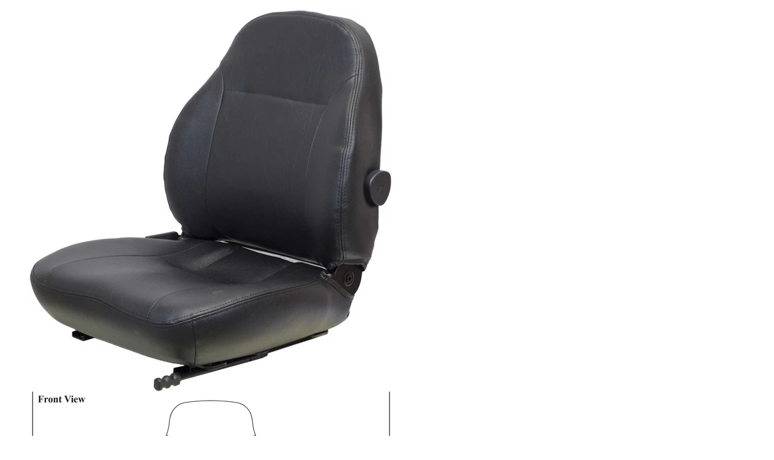

--- FILE ---
content_type: text/html; charset=utf-8
request_url: https://tornadoparts.com/products/dresser-dozer-seat-assembly-fits-various-models-black-vinyl?view=quickview
body_size: 4775
content:
<div id="shopify-section-product-quickview-template" class="shopify-section"><div id="ProductSection-product-quickview-template"
     class="quickform product-focus-wrapper"
     data-product_swatch_color=""
     data-product_swatch_size=""
     data-product_swatch_color_advanced=""
     data-product_design="bottom"
     data-section-id="product-quickview-template" data-section-type="product-quickview-template" data-enable-history-state="true">
  <div class="product-info product-type-variable" >
    <div class="product_wrapper fastor-single-product-detail">
      <div class="row" id="quickview_product"><div class="col-md-7 col-sm-12 col-xs-12 product-images-wrapper">
          <div id="product-images-content-product-quickview-template" class="product-images-content design-thumbnail-bottom">
            <div class="rt-fastor-product-gallery rt-fastor-product-gallery--with-images images fastor-images" ><figure id="product-images-product-quickview-template" class="product-images rt-fastor-product-gallery__wrapper photoswipe-wrapper">
  <div id="FeaturedImageZoom-product-quickview-template"
       data-thumb="//tornadoparts.com/cdn/shop/files/z_6888_0_0_70x70.jpg?v=1764108861" 
       class="rt-fastor-product-gallery__image easyzoom el_zoom photoswipe-item" 
       >
    <a class="photoswipe zoom_enabled zoom FeaturedImage-product-quickview-template" href="//tornadoparts.com/cdn/shop/files/z_6888_0_0.jpg?v=1764108861" tabindex="-1" 
       data-id="#product-video-template-32987748106286"
       data-type=""    
       data-size="730x768" >
      <img src="//tornadoparts.com/cdn/shop/files/z_6888_0_0_600x.jpg?v=1764108861" 
           class="lazy attachment-shop_single size-shop_single" 
           data-src="//tornadoparts.com/cdn/shop/files/z_6888_0_0.jpg?v=1764108861"
           alt="Dresser Dozer Replacement Seat Assembly - Fits Various Models - Black Vinyl"
           data-large_image="//tornadoparts.com/cdn/shop/files/z_6888_0_0.jpg?v=1764108861" 
           data-large_image_width="730" 
           data-large_image_height="768"  
           srcset="//tornadoparts.com/cdn/shop/files/z_6888_0_0_600x.jpg?v=1764108861 600w, //tornadoparts.com/cdn/shop/files/z_6888_0_0_150x.jpg?v=1764108861 150w, //tornadoparts.com/cdn/shop/files/z_6888_0_0_300x.jpg?v=1764108861 300w, //tornadoparts.com/cdn/shop/files/z_6888_0_0_768x.jpg?v=1764108861 768w, //tornadoparts.com/cdn/shop/files/z_6888_0_0_70x.jpg?v=1764108861 70w, //tornadoparts.com/cdn/shop/files/z_6888_0_0_480x.jpg?v=1764108861 480w, //tornadoparts.com/cdn/shop/files/z_6888_0_0_370x.jpg?v=1764108861 370w,//tornadoparts.com/cdn/shop/files/z_6888_0_0_540x.jpg?v=1764108861 540w, //tornadoparts.com/cdn/shop/files/z_6888_0_0_1000x.jpg?v=1764108861 1000w" sizes="(max-width: 600px) 100vw, 600px">
    </a></div><div data-thumb=" //tornadoparts.com/cdn/shop/files/z_6888_1_0_70x70.jpg?v=1764108861" 
       class="rt-fastor-product-gallery__image easyzoom el_zoom photoswipe-item module">
    <a class="photoswipe zoom_enabled zoom FeaturedImage-product-quickview-template"
       href="//tornadoparts.com/cdn/shop/files/z_6888_1_0.jpg?v=1764108861"
       data-id="#product-video-template-32987748139054"
       data-type=""
       data-size="2287x2869">
      <img src="//tornadoparts.com/cdn/shop/files/z_6888_1_0_600x.jpg?v=1764108861"
           data-original="//tornadoparts.com/cdn/shop/files/z_6888_1_0.jpg?v=1764108861"
           alt="Dresser Dozer Replacement Seat Assembly - Fits Various Models - Black Vinyl"
           class="lazy" 
           data-large_image_width="2287" 
           data-large_image_height="2869"></a></div><div data-thumb=" //tornadoparts.com/cdn/shop/files/z_6888_2_0_70x70.jpg?v=1764108861" 
       class="rt-fastor-product-gallery__image easyzoom el_zoom photoswipe-item module">
    <a class="photoswipe zoom_enabled zoom FeaturedImage-product-quickview-template"
       href="//tornadoparts.com/cdn/shop/files/z_6888_2_0.jpg?v=1764108861"
       data-id="#product-video-template-32987748171822"
       data-type=""
       data-size="760x768">
      <img src="//tornadoparts.com/cdn/shop/files/z_6888_2_0_600x.jpg?v=1764108861"
           data-original="//tornadoparts.com/cdn/shop/files/z_6888_2_0.jpg?v=1764108861"
           alt="Dresser Dozer Replacement Seat Assembly - Fits Various Models - Black Vinyl"
           class="lazy" 
           data-large_image_width="760" 
           data-large_image_height="768"></a></div><div data-thumb=" //tornadoparts.com/cdn/shop/files/z_6888_3_0_70x70.jpg?v=1764108861" 
       class="rt-fastor-product-gallery__image easyzoom el_zoom photoswipe-item module">
    <a class="photoswipe zoom_enabled zoom FeaturedImage-product-quickview-template"
       href="//tornadoparts.com/cdn/shop/files/z_6888_3_0.jpg?v=1764108861"
       data-id="#product-video-template-32987748204590"
       data-type=""
       data-size="787x768">
      <img src="//tornadoparts.com/cdn/shop/files/z_6888_3_0_600x.jpg?v=1764108861"
           data-original="//tornadoparts.com/cdn/shop/files/z_6888_3_0.jpg?v=1764108861"
           alt="Dresser Dozer Replacement Seat Assembly - Fits Various Models - Black Vinyl"
           class="lazy" 
           data-large_image_width="787" 
           data-large_image_height="768"></a></div><div data-thumb=" //tornadoparts.com/cdn/shop/files/z_6888_4_0_70x70.jpg?v=1764108861" 
       class="rt-fastor-product-gallery__image easyzoom el_zoom photoswipe-item module">
    <a class="photoswipe zoom_enabled zoom FeaturedImage-product-quickview-template"
       href="//tornadoparts.com/cdn/shop/files/z_6888_4_0.jpg?v=1764108861"
       data-id="#product-video-template-32987748237358"
       data-type=""
       data-size="646x768">
      <img src="//tornadoparts.com/cdn/shop/files/z_6888_4_0_600x.jpg?v=1764108861"
           data-original="//tornadoparts.com/cdn/shop/files/z_6888_4_0.jpg?v=1764108861"
           alt="Dresser Dozer Replacement Seat Assembly - Fits Various Models - Black Vinyl"
           class="lazy" 
           data-large_image_width="646" 
           data-large_image_height="768"></a></div><div data-thumb=" //tornadoparts.com/cdn/shop/files/z_6888_5_0_70x70.jpg?v=1764108861" 
       class="rt-fastor-product-gallery__image easyzoom el_zoom photoswipe-item module">
    <a class="photoswipe zoom_enabled zoom FeaturedImage-product-quickview-template"
       href="//tornadoparts.com/cdn/shop/files/z_6888_5_0.jpg?v=1764108861"
       data-id="#product-video-template-32987748270126"
       data-type=""
       data-size="779x768">
      <img src="//tornadoparts.com/cdn/shop/files/z_6888_5_0_600x.jpg?v=1764108861"
           data-original="//tornadoparts.com/cdn/shop/files/z_6888_5_0.jpg?v=1764108861"
           alt="Dresser Dozer Replacement Seat Assembly - Fits Various Models - Black Vinyl"
           class="lazy" 
           data-large_image_width="779" 
           data-large_image_height="768"></a></div><div data-thumb=" //tornadoparts.com/cdn/shop/files/z_6888_6_0_70x70.jpg?v=1764108861" 
       class="rt-fastor-product-gallery__image easyzoom el_zoom photoswipe-item module">
    <a class="photoswipe zoom_enabled zoom FeaturedImage-product-quickview-template"
       href="//tornadoparts.com/cdn/shop/files/z_6888_6_0.jpg?v=1764108861"
       data-id="#product-video-template-32987748302894"
       data-type=""
       data-size="747x768">
      <img src="//tornadoparts.com/cdn/shop/files/z_6888_6_0_600x.jpg?v=1764108861"
           data-original="//tornadoparts.com/cdn/shop/files/z_6888_6_0.jpg?v=1764108861"
           alt="Dresser Dozer Replacement Seat Assembly - Fits Various Models - Black Vinyl"
           class="lazy" 
           data-large_image_width="747" 
           data-large_image_height="768"></a></div><div data-thumb=" //tornadoparts.com/cdn/shop/files/z_6888_7_0_70x70.jpg?v=1764108861" 
       class="rt-fastor-product-gallery__image easyzoom el_zoom photoswipe-item module">
    <a class="photoswipe zoom_enabled zoom FeaturedImage-product-quickview-template"
       href="//tornadoparts.com/cdn/shop/files/z_6888_7_0.jpg?v=1764108861"
       data-id="#product-video-template-32987748335662"
       data-type=""
       data-size="729x768">
      <img src="//tornadoparts.com/cdn/shop/files/z_6888_7_0_600x.jpg?v=1764108861"
           data-original="//tornadoparts.com/cdn/shop/files/z_6888_7_0.jpg?v=1764108861"
           alt="Dresser Dozer Replacement Seat Assembly - Fits Various Models - Black Vinyl"
           class="lazy" 
           data-large_image_width="729" 
           data-large_image_height="768"></a></div><div data-thumb=" //tornadoparts.com/cdn/shop/files/z_6888_8_0_70x70.jpg?v=1764108861" 
       class="rt-fastor-product-gallery__image easyzoom el_zoom photoswipe-item module">
    <a class="photoswipe zoom_enabled zoom FeaturedImage-product-quickview-template"
       href="//tornadoparts.com/cdn/shop/files/z_6888_8_0.jpg?v=1764108861"
       data-id="#product-video-template-32987748368430"
       data-type=""
       data-size="576x768">
      <img src="//tornadoparts.com/cdn/shop/files/z_6888_8_0_600x.jpg?v=1764108861"
           data-original="//tornadoparts.com/cdn/shop/files/z_6888_8_0.jpg?v=1764108861"
           alt="Dresser Dozer Replacement Seat Assembly - Fits Various Models - Black Vinyl"
           class="lazy" 
           data-large_image_width="576" 
           data-large_image_height="768"></a></div><div data-thumb=" //tornadoparts.com/cdn/shop/files/z_6888_9_0_70x70.jpg?v=1764108861" 
       class="rt-fastor-product-gallery__image easyzoom el_zoom photoswipe-item module">
    <a class="photoswipe zoom_enabled zoom FeaturedImage-product-quickview-template"
       href="//tornadoparts.com/cdn/shop/files/z_6888_9_0.jpg?v=1764108861"
       data-id="#product-video-template-32987748401198"
       data-type=""
       data-size="745x768">
      <img src="//tornadoparts.com/cdn/shop/files/z_6888_9_0_600x.jpg?v=1764108861"
           data-original="//tornadoparts.com/cdn/shop/files/z_6888_9_0.jpg?v=1764108861"
           alt="Dresser Dozer Replacement Seat Assembly - Fits Various Models - Black Vinyl"
           class="lazy" 
           data-large_image_width="745" 
           data-large_image_height="768"></a></div></figure></div><div class="product-thumbnails-bottom" id="product-thumbnails-product-quickview-template" data-vertical="0">
              <div class="thumbnails">
                <div class="">
                  <img src="//tornadoparts.com/cdn/shop/files/z_6888_0_0_70x70.jpg?v=1764108861" 
                       class="attachment-shop_thumbnail size-shop_thumbnail" alt="Dresser Dozer Replacement Seat Assembly - Fits Various Models - Black Vinyl" 
                       srcset="//tornadoparts.com/cdn/shop/files/z_6888_0_0_70x70.jpg?v=1764108861 70w, //tornadoparts.com/cdn/shop/files/z_6888_0_0_150x.jpg?v=1764108861 150w, //tornadoparts.com/cdn/shop/files/z_6888_0_0_235x.jpg?v=1764108861 235w, //tornadoparts.com/cdn/shop/files/z_6888_0_0_768x.jpg?v=1764108861 768w" sizes="(max-width: 70px) 100vw, 70px" />
                </div><div class="">
                  <img src="//tornadoparts.com/cdn/shop/files/z_6888_1_0_70x70.jpg?v=1764108861" 
                       class="attachment-shop_thumbnail size-shop_thumbnail" 
                       alt="files/z_6888_1_0.jpg" 
                       srcset="//tornadoparts.com/cdn/shop/files/z_6888_1_0_70x70.jpg?v=1764108861 70w, //tornadoparts.com/cdn/shop/files/z_6888_1_0_150x.jpg?v=1764108861 150w, //tornadoparts.com/cdn/shop/files/z_6888_1_0_235x.jpg?v=1764108861 235w, //tornadoparts.com/cdn/shop/files/z_6888_1_0_768x.jpg?v=1764108861 768w" sizes="(max-width: 70px) 100vw, 70px" />
                </div><div class="">
                  <img src="//tornadoparts.com/cdn/shop/files/z_6888_2_0_70x70.jpg?v=1764108861" 
                       class="attachment-shop_thumbnail size-shop_thumbnail" 
                       alt="files/z_6888_2_0.jpg" 
                       srcset="//tornadoparts.com/cdn/shop/files/z_6888_2_0_70x70.jpg?v=1764108861 70w, //tornadoparts.com/cdn/shop/files/z_6888_2_0_150x.jpg?v=1764108861 150w, //tornadoparts.com/cdn/shop/files/z_6888_2_0_235x.jpg?v=1764108861 235w, //tornadoparts.com/cdn/shop/files/z_6888_2_0_768x.jpg?v=1764108861 768w" sizes="(max-width: 70px) 100vw, 70px" />
                </div><div class="">
                  <img src="//tornadoparts.com/cdn/shop/files/z_6888_3_0_70x70.jpg?v=1764108861" 
                       class="attachment-shop_thumbnail size-shop_thumbnail" 
                       alt="files/z_6888_3_0.jpg" 
                       srcset="//tornadoparts.com/cdn/shop/files/z_6888_3_0_70x70.jpg?v=1764108861 70w, //tornadoparts.com/cdn/shop/files/z_6888_3_0_150x.jpg?v=1764108861 150w, //tornadoparts.com/cdn/shop/files/z_6888_3_0_235x.jpg?v=1764108861 235w, //tornadoparts.com/cdn/shop/files/z_6888_3_0_768x.jpg?v=1764108861 768w" sizes="(max-width: 70px) 100vw, 70px" />
                </div><div class="">
                  <img src="//tornadoparts.com/cdn/shop/files/z_6888_4_0_70x70.jpg?v=1764108861" 
                       class="attachment-shop_thumbnail size-shop_thumbnail" 
                       alt="files/z_6888_4_0.jpg" 
                       srcset="//tornadoparts.com/cdn/shop/files/z_6888_4_0_70x70.jpg?v=1764108861 70w, //tornadoparts.com/cdn/shop/files/z_6888_4_0_150x.jpg?v=1764108861 150w, //tornadoparts.com/cdn/shop/files/z_6888_4_0_235x.jpg?v=1764108861 235w, //tornadoparts.com/cdn/shop/files/z_6888_4_0_768x.jpg?v=1764108861 768w" sizes="(max-width: 70px) 100vw, 70px" />
                </div><div class="">
                  <img src="//tornadoparts.com/cdn/shop/files/z_6888_5_0_70x70.jpg?v=1764108861" 
                       class="attachment-shop_thumbnail size-shop_thumbnail" 
                       alt="files/z_6888_5_0.jpg" 
                       srcset="//tornadoparts.com/cdn/shop/files/z_6888_5_0_70x70.jpg?v=1764108861 70w, //tornadoparts.com/cdn/shop/files/z_6888_5_0_150x.jpg?v=1764108861 150w, //tornadoparts.com/cdn/shop/files/z_6888_5_0_235x.jpg?v=1764108861 235w, //tornadoparts.com/cdn/shop/files/z_6888_5_0_768x.jpg?v=1764108861 768w" sizes="(max-width: 70px) 100vw, 70px" />
                </div><div class="">
                  <img src="//tornadoparts.com/cdn/shop/files/z_6888_6_0_70x70.jpg?v=1764108861" 
                       class="attachment-shop_thumbnail size-shop_thumbnail" 
                       alt="files/z_6888_6_0.jpg" 
                       srcset="//tornadoparts.com/cdn/shop/files/z_6888_6_0_70x70.jpg?v=1764108861 70w, //tornadoparts.com/cdn/shop/files/z_6888_6_0_150x.jpg?v=1764108861 150w, //tornadoparts.com/cdn/shop/files/z_6888_6_0_235x.jpg?v=1764108861 235w, //tornadoparts.com/cdn/shop/files/z_6888_6_0_768x.jpg?v=1764108861 768w" sizes="(max-width: 70px) 100vw, 70px" />
                </div><div class="">
                  <img src="//tornadoparts.com/cdn/shop/files/z_6888_7_0_70x70.jpg?v=1764108861" 
                       class="attachment-shop_thumbnail size-shop_thumbnail" 
                       alt="files/z_6888_7_0.jpg" 
                       srcset="//tornadoparts.com/cdn/shop/files/z_6888_7_0_70x70.jpg?v=1764108861 70w, //tornadoparts.com/cdn/shop/files/z_6888_7_0_150x.jpg?v=1764108861 150w, //tornadoparts.com/cdn/shop/files/z_6888_7_0_235x.jpg?v=1764108861 235w, //tornadoparts.com/cdn/shop/files/z_6888_7_0_768x.jpg?v=1764108861 768w" sizes="(max-width: 70px) 100vw, 70px" />
                </div><div class="">
                  <img src="//tornadoparts.com/cdn/shop/files/z_6888_8_0_70x70.jpg?v=1764108861" 
                       class="attachment-shop_thumbnail size-shop_thumbnail" 
                       alt="files/z_6888_8_0.jpg" 
                       srcset="//tornadoparts.com/cdn/shop/files/z_6888_8_0_70x70.jpg?v=1764108861 70w, //tornadoparts.com/cdn/shop/files/z_6888_8_0_150x.jpg?v=1764108861 150w, //tornadoparts.com/cdn/shop/files/z_6888_8_0_235x.jpg?v=1764108861 235w, //tornadoparts.com/cdn/shop/files/z_6888_8_0_768x.jpg?v=1764108861 768w" sizes="(max-width: 70px) 100vw, 70px" />
                </div><div class="">
                  <img src="//tornadoparts.com/cdn/shop/files/z_6888_9_0_70x70.jpg?v=1764108861" 
                       class="attachment-shop_thumbnail size-shop_thumbnail" 
                       alt="files/z_6888_9_0.jpg" 
                       srcset="//tornadoparts.com/cdn/shop/files/z_6888_9_0_70x70.jpg?v=1764108861 70w, //tornadoparts.com/cdn/shop/files/z_6888_9_0_150x.jpg?v=1764108861 150w, //tornadoparts.com/cdn/shop/files/z_6888_9_0_235x.jpg?v=1764108861 235w, //tornadoparts.com/cdn/shop/files/z_6888_9_0_768x.jpg?v=1764108861 768w" sizes="(max-width: 70px) 100vw, 70px" />
                </div></div>
            </div>
          </div>
        </div>
        <div class="col-md-5 col-sm-12 col-xs-12 product-summary">
          <div class="summary entry-summary"><div class="col-sm- product-center product clearfix">
  <div >
    <h2 class="name"><a href="/products/dresser-dozer-seat-assembly-fits-various-models-black-vinyl">Dresser Dozer Replacement Seat Assembly - Fits Various Models - Black Vinyl</a></h2>
    <div class="review  "><a class="smoothscroll" href="#product-reviews-a">
        <span class="shopify-product-reviews-badge" data-id="1734339821635"></span>
      </a></div><div class="description">
      <p class="hide" ><span>Brand:</span> <span><a href="/collections/vendors?q=TORNADO%20HEAVY%20EQUIPMENT%20PARTS" title="TORNADO HEAVY EQUIPMENT PARTS">TORNADO HEAVY EQUIPMENT PARTS</a></span></p>
      <p id="product_sku" class="variant-sku sku_wrapper">
		<span>Product Code:</span> 
        <span class="sku">8021-15</span>
      </p>
      <p class="variation-availability">
        <span>Availability:</span><span class="stock stock-product-quickview-template in-stock">In stock</span></p>
    </div><div class="countdown-wrapper"></div>
    
    <div class="product-focus"><div class="product-single__price-product-quickview-template">
        <div id="price" class="price">
          <span id="ComparePrice-product-quickview-template" class="amount price-old hide">
            <span class="money"></span>
          </span><span id="ProductPrice-product-quickview-template" class="amount price-new">
            <span class="money">$355.49</span>
          </span><span class="hide" itemprop="price">355.49</span>
          <meta itemprop="priceCurrency" content="USD" />
        </div>
      </div><div id="product"><form method="post" action="/cart/add" id="product-form" accept-charset="UTF-8" class="product-form variations_form cart" enctype="multipart/form-data" data-product-id="1734339821635"><input type="hidden" name="form_type" value="product" /><input type="hidden" name="utf8" value="✓" /><div class="options none">
          <div class="options2"><div id="product-variants" class="hide">
              <select name="id" id="ProductSelect-product-quickview-template" data-section="product-quickview-template" class="variation-select no-js"><option  selected="selected"  value="16151429283907">Default Title</option></select>
            </div>
          </div>
        </div>
        <div class="cart">
          <div class="add_to_cart clearfix ">
            <div class="variations_button">
              <div class="add-cart-wrapper">
                <div class="quantity-wrapper">
                  <p>Qty</p>
                  <div class="quantity">
                    <input type="text" name="quantity" class="quantity-cart-1734339821635" id="quantity_wanted" size="2" value="1" />
                    <a href="javascript:void(0);" class="q_up" data-product_id="1734339821635" id="q_up"><i class="fa fa-plus"></i></a>
                    <a href="javascript:void(0);" class="q_down" data-product_id="1734339821635" id="q_down"><i class="fa fa-minus"></i></a>
                  </div>
                </div>
                <input type="submit" value="Add to cart"
                       id="AddToCart-product-quickview-template"
                       class="button button-cart not-empty add-to-cart"data-loading-text="Adding..."
                       data-addtocart="Add to cart" 
                       data-unavailable="Unavailable"
                       data-soldout="Out of stock" />
              </div><div class="dynamic-payment-button"><div data-shopify="payment-button" class="shopify-payment-button"> <shopify-accelerated-checkout recommended="{&quot;supports_subs&quot;:true,&quot;supports_def_opts&quot;:false,&quot;name&quot;:&quot;shop_pay&quot;,&quot;wallet_params&quot;:{&quot;shopId&quot;:4607344707,&quot;merchantName&quot;:&quot;Tornado Heavy Equipment Parts&quot;,&quot;personalized&quot;:true}}" fallback="{&quot;supports_subs&quot;:true,&quot;supports_def_opts&quot;:true,&quot;name&quot;:&quot;buy_it_now&quot;,&quot;wallet_params&quot;:{}}" access-token="34d3920beacc1010586baaa1747d9e31" buyer-country="US" buyer-locale="en" buyer-currency="USD" variant-params="[{&quot;id&quot;:16151429283907,&quot;requiresShipping&quot;:true}]" shop-id="4607344707" enabled-flags="[&quot;ae0f5bf6&quot;,&quot;5865c7bd&quot;]" > <div class="shopify-payment-button__button" role="button" disabled aria-hidden="true" style="background-color: transparent; border: none"> <div class="shopify-payment-button__skeleton">&nbsp;</div> </div> <div class="shopify-payment-button__more-options shopify-payment-button__skeleton" role="button" disabled aria-hidden="true">&nbsp;</div> </shopify-accelerated-checkout> <small id="shopify-buyer-consent" class="hidden" aria-hidden="true" data-consent-type="subscription"> This item is a recurring or deferred purchase. By continuing, I agree to the <span id="shopify-subscription-policy-button">cancellation policy</span> and authorize you to charge my payment method at the prices, frequency and dates listed on this page until my order is fulfilled or I cancel, if permitted. </small> </div></div></div><div class="clearfix"></div><a href="javascript:void(0);" class="button btn-default button-product-question"><i class="fa fa-envelope" style="margin-right: 5px;"></i>Ask about this product</a></div>
        </div><input type="hidden" name="product-id" value="1734339821635" /><input type="hidden" name="section-id" value="product-quickview-template" /></form><div class="links clearfix"><div class="ex-link"><a class="btn-action add-to-wishlist need-login" href="/account" title="Add to wishlist"><i class="fa fa-heart"></i><span>Add to wishlist</span></a></div><div class="ex-link"><a href="javascript:void(0)" rel="nofollow" data-pid="dresser-dozer-seat-assembly-fits-various-models-black-vinyl_sp_1734339821635" class="add_to_compare btn-action" data-add="Add to Compare" data-added="Browse Compare" title="Add to Compare"><i class="fa fa-exchange" aria-hidden="true"></i>
  <span>Add to Compare</span></a></div></div></div>
    </div><div id="popup-product-question" class="popup mfp-hide">
  <h4>Have a question?</h4><form method="post" action="/contact#contact_form" id="contact_form" accept-charset="UTF-8" class="contact-form"><input type="hidden" name="form_type" value="contact" /><input type="hidden" name="utf8" value="✓" /><input type="hidden" name="contact[product]" value="Dresser Dozer Replacement Seat Assembly - Fits Various Models - Black Vinyl (https://tornadoparts.com/products/dresser-dozer-seat-assembly-fits-various-models-black-vinyl)" />
  <div class="form-contact">
    <fieldset>
      <div class="contact-label">
        <label for="input-name" class="required"> Your Name</label>
        <div>
          <input required="required" type="text" id="input-name" class="form-control" value="" name="contact[name]" />
        </div>
      </div>
      <div class="contact-label">
        <label for="input-email" class="required"> E-Mail Address</label>
        <div>
          <input required="required" type="email" id="input-email" class="form-control" value="" name="contact[email]" />
        </div>
      </div>
      <div class="contact-label">
        <label for="input-message" class="required"> Message</label>
        <div>
          <textarea required="required" id="input-message" rows="7" class="form-control" name="contact[body]"></textarea>
        </div>
      </div>
    </fieldset>
    <input class="btn btn-primary" type="submit" value="Submit" />
  </div></form></div></div>
</div></div>
        </div>
      </div>
    </div>
  </div>
</div><script type="application/json" id="ProductJson-product-quickview-template">{"id":1734339821635,"title":"Dresser Dozer Replacement Seat Assembly - Fits Various Models - Black Vinyl","handle":"dresser-dozer-seat-assembly-fits-various-models-black-vinyl","description":"\u003cp\u003e\u003cstrong\u003eDresser Aftermarket Seat Assembly For Dozers\u003c\/strong\u003e\u003c\/p\u003e\r\n\u003cp\u003e\u003cspan style=\"color: #0000ff;\"\u003e\u003cstrong\u003e*Will Not Fit Any Model Listed If Original Seat Was A Grammer DS44. Will Not Fit If Original Seat Has An Integrated Swivel*\u003c\/strong\u003e\u003c\/span\u003e\u003c\/p\u003e\r\n\u003cp\u003e\u003cspan style=\"color: #0000ff;\"\u003e\u003cstrong\u003e*For These Models You Must Also Replace The Original Suspension (If Equipped) With The Heavy-Duty Mechanical Suspension (PN: 6111): TD7H, TD8H, TD9H, TD12C, TD15E, TD20E, TD25E, TD40C*\u003c\/strong\u003e\u003c\/span\u003e\u003c\/p\u003e\r\n\u003cp\u003e\u003cspan style=\"color: #0000ff;\"\u003e\u003cstrong\u003e*For These Models This Seat Will Only Fit If The Original Seat Did NOT Have A Suspension: TD7E, TD7G, TD8C, TD8E, TD8G, TD12, TD15, TD15C, TD20B, TD20E, TD25G*\u003c\/strong\u003e\u003c\/span\u003e\u003c\/p\u003e\r\n\u003cp\u003e\u003cspan style=\"color: #ff0000;\"\u003e\u003cstrong\u003e*Please Verify All Measurements And Model Numbers (The WHOLE Model Number). In Some Cases, Particular Machines Have Multiple Options. It Is Up To You To Decide For Sure If This Item Fits Your Machine. If You Need Help, Please Call Or Email Us.*\u003c\/strong\u003e\u003c\/span\u003e\u003c\/p\u003e\r\n\u003cp\u003e\u003cstrong\u003eFeatures:\u003c\/strong\u003e\u003c\/p\u003e\r\n\u003cul\u003e\r\n\u003cli\u003eHeavy-duty vinyl covering\u003c\/li\u003e\r\n\u003cli\u003eCut and sew vinyl to create a more rugged, comfortable cover\u003c\/li\u003e\r\n\u003cli\u003eVinyl is water-resistant\u003c\/li\u003e\r\n\u003cli\u003eAdjustable backrest folds forward and reclines\u003c\/li\u003e\r\n\u003cli\u003e3-position lumbar support to help prevent lower back pain\u003c\/li\u003e\r\n\u003cli\u003eAdjustable black Dura-Tex armrests fold up and out of the way allowing for easy access to the seat and offers individual comfort \u003cstrong\u003e(standard on PNs: 8209, 8384 and 8390 only, optional on PN: 8021)\u003c\/strong\u003e\n\u003c\/li\u003e\r\n\u003cli\u003eDurable document pouch stores owner's manual and other valuables\u003c\/li\u003e\r\n\u003cli\u003eAdjustable slide rails from 6.5\" - 13\" side-to-side for universal fit\u003c\/li\u003e\r\n\u003cli\u003eAccepts flange bolt mount operator presence switch\u003c\/li\u003e\r\n\u003c\/ul\u003e\r\n\u003cp\u003e\u003cspan style=\"color: #ff0000;\"\u003e\u003cstrong\u003eMounting Patterns Include (W x D)\u003c\/strong\u003e\u003cstrong\u003e:\u003c\/strong\u003e\u003c\/span\u003e\u003c\/p\u003e\r\n\u003cp\u003e\u003cspan style=\"color: #ff0000;\"\u003e\u003cstrong\u003e(All Dimensions Are In Inches)\u003c\/strong\u003e\u003c\/span\u003e\u003c\/p\u003e\r\n\u003cp\u003e\u003cspan style=\"color: #ff0000;\"\u003e\u003cstrong\u003e6.50 - 13.00 x 11.00\u003c\/strong\u003e\u003c\/span\u003e\u003c\/p\u003e\r\n\u003cp\u003e\u003cspan style=\"color: #ff0000;\"\u003e\u003cstrong\u003e**Please Check The Mounting Pattern On Your Existing Seat Before Ordering.**\u003c\/strong\u003e\u003c\/span\u003e\u003c\/p\u003e\r\n\u003cp\u003e\u003cstrong\u003eAvailable Color Options:\u003c\/strong\u003e\u003c\/p\u003e\r\n\u003cul\u003e\r\n\u003cli\u003eBlack Vinyl (PN: 8021)\u003c\/li\u003e\r\n\u003cli\u003e\u003ca style=\"color: #3c54f0; font-size: 18px; font-family: Arial Black; text-decoration: underline;\" href=\"https:\/\/tornadoparts.com\/products\/dresser-dozer-seat-assembly-fits-various-models-black-vinyl-with-arms?_pos=2\u0026amp;_sid=1b9d23def\u0026amp;_ss=r\" target=\"_self\"\u003eBlack Vinyl with Armrests (PN: 8390)\u003c\/a\u003e\u003c\/li\u003e\r\n\u003cli\u003e\u003ca style=\"color: #3c54f0; font-size: 18px; font-family: Arial Black; text-decoration: underline;\" href=\"https:\/\/tornadoparts.com\/products\/dresser-dozer-seat-assembly-fits-various-models-gray-vinyl-with-arms?_pos=3\u0026amp;_sid=1b9d23def\u0026amp;_ss=r\" target=\"_self\"\u003eGray Vinyl with Armrests (PN: 8384)\u003c\/a\u003e\u003c\/li\u003e\r\n\u003cli\u003e\u003ca style=\"color: #3c54f0; font-size: 18px; font-family: Arial Black;\" href=\"https:\/\/tornadoparts.com\/products\/dresser-dozer-seat-assembly-fits-various-models-yellow-vinyl-w-arms?_pos=4\u0026amp;_sid=1b9d23def\u0026amp;_ss=r\" target=\"_self\"\u003eYellow Vinyl with Armrests (PN: 8209)\u003c\/a\u003e\u003c\/li\u003e\r\n\u003c\/ul\u003e\r\n\u003cp\u003e\u003cstrong\u003eAvailable Options:\u003c\/strong\u003e\u003c\/p\u003e\r\n\u003cul\u003e\r\n\u003cli\u003e\u003ca style=\"color: #3c54f0; font-size: 18px; font-family: Arial Black; text-decoration: underline;\" href=\"https:\/\/tornadoparts.com\/products\/seat-belt-bracket?_pos=1\u0026amp;_sid=3743c36ee\u0026amp;_ss=r\" target=\"_self\"\u003eSeat Belt Bracket Kit Necessary with Part Number: 7911 (PN: 6002)\u003c\/a\u003e\u003c\/li\u003e\r\n\u003cli\u003e\u003ca style=\"color: #3c54f0; font-size: 18px; font-family: Arial Black; text-decoration: underline;\" href=\"https:\/\/tornadoparts.com\/products\/47-5-long-lap-belt?_pos=1\u0026amp;_sid=9361de739\u0026amp;_ss=r\" target=\"_self\"\u003eLap Belt Kit (PN: 7911)\u003c\/a\u003e\u003c\/li\u003e\r\n\u003cli\u003e\u003ca style=\"color: #3c54f0; font-size: 18px; font-family: Arial Black; text-decoration: underline;\" href=\"https:\/\/tornadoparts.com\/products\/flange-bolt-mount-operator-presence-switch-normally-open?_pos=1\u0026amp;_sid=cd32ed118\u0026amp;_ss=r\" target=\"_self\"\u003eOperator Presence Switch - Normally Open (PN: 8665)\u003c\/a\u003e\u003c\/li\u003e\r\n\u003c\/ul\u003e\r\n\u003cp\u003e\u003cstrong\u003e\u003cstrong\u003eAvailable Maintenance Item:\u003c\/strong\u003e\u003c\/strong\u003e\u003c\/p\u003e\r\n\u003cul\u003e\r\n\u003cli\u003e\u003ca style=\"color: #3c54f0; font-size: 18px; font-family: Arial Black; text-decoration: underline;\" href=\"https:\/\/tornadoparts.com\/products\/armrest-kit-1?_pos=2\u0026amp;_sid=4a5907f17\u0026amp;_ss=r\" target=\"_self\"\u003eReplacement Armrest Kit (PN: 8025)\u003c\/a\u003e\u003c\/li\u003e\r\n\u003cli\u003e\u003ca style=\"color: #3c54f0; font-size: 18px; font-family: Arial Black; text-decoration: underline;\" href=\"https:\/\/tornadoparts.com\/products\/adjustable-slide-rail-kit?_pos=1\u0026amp;_sid=05fe0deed\u0026amp;_ss=r\" target=\"_self\"\u003eReplacement Adjustable Slide Rail Kit (PN: 8453)\u003c\/a\u003e\u003c\/li\u003e\r\n\u003c\/ul\u003e\r\n\u003cp\u003e\u003cstrong\u003eFits Dresser® Dozers:\u003c\/strong\u003e\u003c\/p\u003e\r\n\u003cul\u003e\r\n\u003cli\u003e\n\u003cstrong\u003eDozers (\u003cspan style=\"color: #ff0000;\"\u003eMust Also Replace The Original Suspension (If Equipped) With The Heavy-Duty Mechanical Suspension (PN: 6111)\u003c\/span\u003e):\u003c\/strong\u003e TD7H, TD8H, TD9H, TD12C, TD15E, TD20E, TD25E, TD40C\u003c\/li\u003e\r\n\u003cli\u003e\n\u003cstrong\u003eDozers (\u003cspan style=\"color: #ff0000;\"\u003eOnly Fits If The Original Seat Did NOT Have A Suspension\u003c\/span\u003e):\u003c\/strong\u003e TD7E, TD7G, TD8C, TD8E, TD8G, TD12, TD15, TD15C, TD20B, TD20E, TD25G\u003c\/li\u003e\r\n\u003c\/ul\u003e\r\n\u003cp\u003e\u003cstrong\u003eThis Is A Brand New Aftermarket Item.\u003c\/strong\u003e\u003c\/p\u003e","published_at":"2018-10-23T14:02:50-07:00","created_at":"2018-10-23T14:02:50-07:00","vendor":"TORNADO HEAVY EQUIPMENT PARTS","type":"Dresser","tags":[],"price":35549,"price_min":35549,"price_max":35549,"available":true,"price_varies":false,"compare_at_price":35549,"compare_at_price_min":35549,"compare_at_price_max":35549,"compare_at_price_varies":false,"variants":[{"id":16151429283907,"title":"Default Title","option1":"Default Title","option2":null,"option3":null,"sku":"8021-15","requires_shipping":true,"taxable":true,"featured_image":null,"available":true,"name":"Dresser Dozer Replacement Seat Assembly - Fits Various Models - Black Vinyl","public_title":null,"options":["Default Title"],"price":35549,"weight":15422,"compare_at_price":35549,"inventory_management":"shopify","barcode":"","requires_selling_plan":false,"selling_plan_allocations":[]}],"images":["\/\/tornadoparts.com\/cdn\/shop\/files\/z_6888_0_0.jpg?v=1764108861","\/\/tornadoparts.com\/cdn\/shop\/files\/z_6888_1_0.jpg?v=1764108861","\/\/tornadoparts.com\/cdn\/shop\/files\/z_6888_2_0.jpg?v=1764108861","\/\/tornadoparts.com\/cdn\/shop\/files\/z_6888_3_0.jpg?v=1764108861","\/\/tornadoparts.com\/cdn\/shop\/files\/z_6888_4_0.jpg?v=1764108861","\/\/tornadoparts.com\/cdn\/shop\/files\/z_6888_5_0.jpg?v=1764108861","\/\/tornadoparts.com\/cdn\/shop\/files\/z_6888_6_0.jpg?v=1764108861","\/\/tornadoparts.com\/cdn\/shop\/files\/z_6888_7_0.jpg?v=1764108861","\/\/tornadoparts.com\/cdn\/shop\/files\/z_6888_8_0.jpg?v=1764108861","\/\/tornadoparts.com\/cdn\/shop\/files\/z_6888_9_0.jpg?v=1764108861"],"featured_image":"\/\/tornadoparts.com\/cdn\/shop\/files\/z_6888_0_0.jpg?v=1764108861","options":["Title"],"media":[{"alt":null,"id":24744347369518,"position":1,"preview_image":{"aspect_ratio":0.951,"height":768,"width":730,"src":"\/\/tornadoparts.com\/cdn\/shop\/files\/z_6888_0_0.jpg?v=1764108861"},"aspect_ratio":0.951,"height":768,"media_type":"image","src":"\/\/tornadoparts.com\/cdn\/shop\/files\/z_6888_0_0.jpg?v=1764108861","width":730},{"alt":null,"id":24744347402286,"position":2,"preview_image":{"aspect_ratio":0.797,"height":2869,"width":2287,"src":"\/\/tornadoparts.com\/cdn\/shop\/files\/z_6888_1_0.jpg?v=1764108861"},"aspect_ratio":0.797,"height":2869,"media_type":"image","src":"\/\/tornadoparts.com\/cdn\/shop\/files\/z_6888_1_0.jpg?v=1764108861","width":2287},{"alt":null,"id":24744347435054,"position":3,"preview_image":{"aspect_ratio":0.99,"height":768,"width":760,"src":"\/\/tornadoparts.com\/cdn\/shop\/files\/z_6888_2_0.jpg?v=1764108861"},"aspect_ratio":0.99,"height":768,"media_type":"image","src":"\/\/tornadoparts.com\/cdn\/shop\/files\/z_6888_2_0.jpg?v=1764108861","width":760},{"alt":null,"id":24744347467822,"position":4,"preview_image":{"aspect_ratio":1.025,"height":768,"width":787,"src":"\/\/tornadoparts.com\/cdn\/shop\/files\/z_6888_3_0.jpg?v=1764108861"},"aspect_ratio":1.025,"height":768,"media_type":"image","src":"\/\/tornadoparts.com\/cdn\/shop\/files\/z_6888_3_0.jpg?v=1764108861","width":787},{"alt":null,"id":24744347500590,"position":5,"preview_image":{"aspect_ratio":0.841,"height":768,"width":646,"src":"\/\/tornadoparts.com\/cdn\/shop\/files\/z_6888_4_0.jpg?v=1764108861"},"aspect_ratio":0.841,"height":768,"media_type":"image","src":"\/\/tornadoparts.com\/cdn\/shop\/files\/z_6888_4_0.jpg?v=1764108861","width":646},{"alt":null,"id":24744347533358,"position":6,"preview_image":{"aspect_ratio":1.014,"height":768,"width":779,"src":"\/\/tornadoparts.com\/cdn\/shop\/files\/z_6888_5_0.jpg?v=1764108861"},"aspect_ratio":1.014,"height":768,"media_type":"image","src":"\/\/tornadoparts.com\/cdn\/shop\/files\/z_6888_5_0.jpg?v=1764108861","width":779},{"alt":null,"id":24744347566126,"position":7,"preview_image":{"aspect_ratio":0.973,"height":768,"width":747,"src":"\/\/tornadoparts.com\/cdn\/shop\/files\/z_6888_6_0.jpg?v=1764108861"},"aspect_ratio":0.973,"height":768,"media_type":"image","src":"\/\/tornadoparts.com\/cdn\/shop\/files\/z_6888_6_0.jpg?v=1764108861","width":747},{"alt":null,"id":24744347598894,"position":8,"preview_image":{"aspect_ratio":0.949,"height":768,"width":729,"src":"\/\/tornadoparts.com\/cdn\/shop\/files\/z_6888_7_0.jpg?v=1764108861"},"aspect_ratio":0.949,"height":768,"media_type":"image","src":"\/\/tornadoparts.com\/cdn\/shop\/files\/z_6888_7_0.jpg?v=1764108861","width":729},{"alt":null,"id":24744347631662,"position":9,"preview_image":{"aspect_ratio":0.75,"height":768,"width":576,"src":"\/\/tornadoparts.com\/cdn\/shop\/files\/z_6888_8_0.jpg?v=1764108861"},"aspect_ratio":0.75,"height":768,"media_type":"image","src":"\/\/tornadoparts.com\/cdn\/shop\/files\/z_6888_8_0.jpg?v=1764108861","width":576},{"alt":null,"id":24744347664430,"position":10,"preview_image":{"aspect_ratio":0.97,"height":768,"width":745,"src":"\/\/tornadoparts.com\/cdn\/shop\/files\/z_6888_9_0.jpg?v=1764108861"},"aspect_ratio":0.97,"height":768,"media_type":"image","src":"\/\/tornadoparts.com\/cdn\/shop\/files\/z_6888_9_0.jpg?v=1764108861","width":745}],"requires_selling_plan":false,"selling_plan_groups":[],"content":"\u003cp\u003e\u003cstrong\u003eDresser Aftermarket Seat Assembly For Dozers\u003c\/strong\u003e\u003c\/p\u003e\r\n\u003cp\u003e\u003cspan style=\"color: #0000ff;\"\u003e\u003cstrong\u003e*Will Not Fit Any Model Listed If Original Seat Was A Grammer DS44. Will Not Fit If Original Seat Has An Integrated Swivel*\u003c\/strong\u003e\u003c\/span\u003e\u003c\/p\u003e\r\n\u003cp\u003e\u003cspan style=\"color: #0000ff;\"\u003e\u003cstrong\u003e*For These Models You Must Also Replace The Original Suspension (If Equipped) With The Heavy-Duty Mechanical Suspension (PN: 6111): TD7H, TD8H, TD9H, TD12C, TD15E, TD20E, TD25E, TD40C*\u003c\/strong\u003e\u003c\/span\u003e\u003c\/p\u003e\r\n\u003cp\u003e\u003cspan style=\"color: #0000ff;\"\u003e\u003cstrong\u003e*For These Models This Seat Will Only Fit If The Original Seat Did NOT Have A Suspension: TD7E, TD7G, TD8C, TD8E, TD8G, TD12, TD15, TD15C, TD20B, TD20E, TD25G*\u003c\/strong\u003e\u003c\/span\u003e\u003c\/p\u003e\r\n\u003cp\u003e\u003cspan style=\"color: #ff0000;\"\u003e\u003cstrong\u003e*Please Verify All Measurements And Model Numbers (The WHOLE Model Number). In Some Cases, Particular Machines Have Multiple Options. It Is Up To You To Decide For Sure If This Item Fits Your Machine. If You Need Help, Please Call Or Email Us.*\u003c\/strong\u003e\u003c\/span\u003e\u003c\/p\u003e\r\n\u003cp\u003e\u003cstrong\u003eFeatures:\u003c\/strong\u003e\u003c\/p\u003e\r\n\u003cul\u003e\r\n\u003cli\u003eHeavy-duty vinyl covering\u003c\/li\u003e\r\n\u003cli\u003eCut and sew vinyl to create a more rugged, comfortable cover\u003c\/li\u003e\r\n\u003cli\u003eVinyl is water-resistant\u003c\/li\u003e\r\n\u003cli\u003eAdjustable backrest folds forward and reclines\u003c\/li\u003e\r\n\u003cli\u003e3-position lumbar support to help prevent lower back pain\u003c\/li\u003e\r\n\u003cli\u003eAdjustable black Dura-Tex armrests fold up and out of the way allowing for easy access to the seat and offers individual comfort \u003cstrong\u003e(standard on PNs: 8209, 8384 and 8390 only, optional on PN: 8021)\u003c\/strong\u003e\n\u003c\/li\u003e\r\n\u003cli\u003eDurable document pouch stores owner's manual and other valuables\u003c\/li\u003e\r\n\u003cli\u003eAdjustable slide rails from 6.5\" - 13\" side-to-side for universal fit\u003c\/li\u003e\r\n\u003cli\u003eAccepts flange bolt mount operator presence switch\u003c\/li\u003e\r\n\u003c\/ul\u003e\r\n\u003cp\u003e\u003cspan style=\"color: #ff0000;\"\u003e\u003cstrong\u003eMounting Patterns Include (W x D)\u003c\/strong\u003e\u003cstrong\u003e:\u003c\/strong\u003e\u003c\/span\u003e\u003c\/p\u003e\r\n\u003cp\u003e\u003cspan style=\"color: #ff0000;\"\u003e\u003cstrong\u003e(All Dimensions Are In Inches)\u003c\/strong\u003e\u003c\/span\u003e\u003c\/p\u003e\r\n\u003cp\u003e\u003cspan style=\"color: #ff0000;\"\u003e\u003cstrong\u003e6.50 - 13.00 x 11.00\u003c\/strong\u003e\u003c\/span\u003e\u003c\/p\u003e\r\n\u003cp\u003e\u003cspan style=\"color: #ff0000;\"\u003e\u003cstrong\u003e**Please Check The Mounting Pattern On Your Existing Seat Before Ordering.**\u003c\/strong\u003e\u003c\/span\u003e\u003c\/p\u003e\r\n\u003cp\u003e\u003cstrong\u003eAvailable Color Options:\u003c\/strong\u003e\u003c\/p\u003e\r\n\u003cul\u003e\r\n\u003cli\u003eBlack Vinyl (PN: 8021)\u003c\/li\u003e\r\n\u003cli\u003e\u003ca style=\"color: #3c54f0; font-size: 18px; font-family: Arial Black; text-decoration: underline;\" href=\"https:\/\/tornadoparts.com\/products\/dresser-dozer-seat-assembly-fits-various-models-black-vinyl-with-arms?_pos=2\u0026amp;_sid=1b9d23def\u0026amp;_ss=r\" target=\"_self\"\u003eBlack Vinyl with Armrests (PN: 8390)\u003c\/a\u003e\u003c\/li\u003e\r\n\u003cli\u003e\u003ca style=\"color: #3c54f0; font-size: 18px; font-family: Arial Black; text-decoration: underline;\" href=\"https:\/\/tornadoparts.com\/products\/dresser-dozer-seat-assembly-fits-various-models-gray-vinyl-with-arms?_pos=3\u0026amp;_sid=1b9d23def\u0026amp;_ss=r\" target=\"_self\"\u003eGray Vinyl with Armrests (PN: 8384)\u003c\/a\u003e\u003c\/li\u003e\r\n\u003cli\u003e\u003ca style=\"color: #3c54f0; font-size: 18px; font-family: Arial Black;\" href=\"https:\/\/tornadoparts.com\/products\/dresser-dozer-seat-assembly-fits-various-models-yellow-vinyl-w-arms?_pos=4\u0026amp;_sid=1b9d23def\u0026amp;_ss=r\" target=\"_self\"\u003eYellow Vinyl with Armrests (PN: 8209)\u003c\/a\u003e\u003c\/li\u003e\r\n\u003c\/ul\u003e\r\n\u003cp\u003e\u003cstrong\u003eAvailable Options:\u003c\/strong\u003e\u003c\/p\u003e\r\n\u003cul\u003e\r\n\u003cli\u003e\u003ca style=\"color: #3c54f0; font-size: 18px; font-family: Arial Black; text-decoration: underline;\" href=\"https:\/\/tornadoparts.com\/products\/seat-belt-bracket?_pos=1\u0026amp;_sid=3743c36ee\u0026amp;_ss=r\" target=\"_self\"\u003eSeat Belt Bracket Kit Necessary with Part Number: 7911 (PN: 6002)\u003c\/a\u003e\u003c\/li\u003e\r\n\u003cli\u003e\u003ca style=\"color: #3c54f0; font-size: 18px; font-family: Arial Black; text-decoration: underline;\" href=\"https:\/\/tornadoparts.com\/products\/47-5-long-lap-belt?_pos=1\u0026amp;_sid=9361de739\u0026amp;_ss=r\" target=\"_self\"\u003eLap Belt Kit (PN: 7911)\u003c\/a\u003e\u003c\/li\u003e\r\n\u003cli\u003e\u003ca style=\"color: #3c54f0; font-size: 18px; font-family: Arial Black; text-decoration: underline;\" href=\"https:\/\/tornadoparts.com\/products\/flange-bolt-mount-operator-presence-switch-normally-open?_pos=1\u0026amp;_sid=cd32ed118\u0026amp;_ss=r\" target=\"_self\"\u003eOperator Presence Switch - Normally Open (PN: 8665)\u003c\/a\u003e\u003c\/li\u003e\r\n\u003c\/ul\u003e\r\n\u003cp\u003e\u003cstrong\u003e\u003cstrong\u003eAvailable Maintenance Item:\u003c\/strong\u003e\u003c\/strong\u003e\u003c\/p\u003e\r\n\u003cul\u003e\r\n\u003cli\u003e\u003ca style=\"color: #3c54f0; font-size: 18px; font-family: Arial Black; text-decoration: underline;\" href=\"https:\/\/tornadoparts.com\/products\/armrest-kit-1?_pos=2\u0026amp;_sid=4a5907f17\u0026amp;_ss=r\" target=\"_self\"\u003eReplacement Armrest Kit (PN: 8025)\u003c\/a\u003e\u003c\/li\u003e\r\n\u003cli\u003e\u003ca style=\"color: #3c54f0; font-size: 18px; font-family: Arial Black; text-decoration: underline;\" href=\"https:\/\/tornadoparts.com\/products\/adjustable-slide-rail-kit?_pos=1\u0026amp;_sid=05fe0deed\u0026amp;_ss=r\" target=\"_self\"\u003eReplacement Adjustable Slide Rail Kit (PN: 8453)\u003c\/a\u003e\u003c\/li\u003e\r\n\u003c\/ul\u003e\r\n\u003cp\u003e\u003cstrong\u003eFits Dresser® Dozers:\u003c\/strong\u003e\u003c\/p\u003e\r\n\u003cul\u003e\r\n\u003cli\u003e\n\u003cstrong\u003eDozers (\u003cspan style=\"color: #ff0000;\"\u003eMust Also Replace The Original Suspension (If Equipped) With The Heavy-Duty Mechanical Suspension (PN: 6111)\u003c\/span\u003e):\u003c\/strong\u003e TD7H, TD8H, TD9H, TD12C, TD15E, TD20E, TD25E, TD40C\u003c\/li\u003e\r\n\u003cli\u003e\n\u003cstrong\u003eDozers (\u003cspan style=\"color: #ff0000;\"\u003eOnly Fits If The Original Seat Did NOT Have A Suspension\u003c\/span\u003e):\u003c\/strong\u003e TD7E, TD7G, TD8C, TD8E, TD8G, TD12, TD15, TD15C, TD20B, TD20E, TD25G\u003c\/li\u003e\r\n\u003c\/ul\u003e\r\n\u003cp\u003e\u003cstrong\u003eThis Is A Brand New Aftermarket Item.\u003c\/strong\u003e\u003c\/p\u003e"}</script>

<script type="application/json" id="ProductSwatchJson-product-quickview-template">{}</script></div>